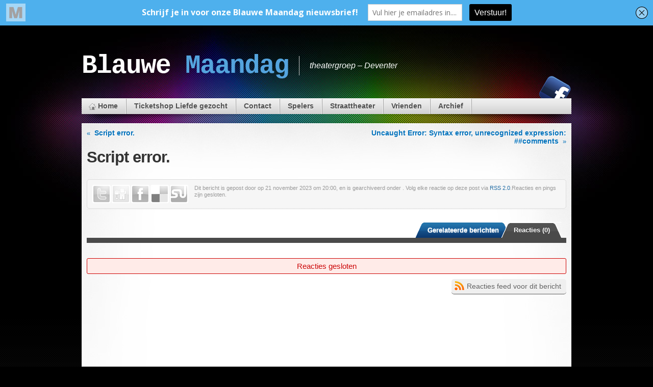

--- FILE ---
content_type: text/html; charset=UTF-8
request_url: http://theaterblauwemaandag.nl/?js_error_log=script-error-765
body_size: 32566
content:
<!DOCTYPE html>
<html lang="nl">

<head>
<meta charset="UTF-8" />

<title>Blauwe Maandag &raquo; Script error.</title>

<link rel="shortcut icon" href="http://theaterblauwemaandag.nl/wp-content/uploads/2016/01/logo-blauw1-1.jpg" />

<link rel="pingback" href="http://theaterblauwemaandag.nl/xmlrpc.php" />

<!--[if lte IE 7]>
<link rel="stylesheet" href="http://theaterblauwemaandag.nl/wp-content/themes/MystiqueR3/css/ie.css" type="text/css" media="screen" />
<![endif]-->

<link rel='dns-prefetch' href='//s.w.org' />
<link rel="alternate" type="application/rss+xml" title="Blauwe Maandag &raquo; Feed" href="http://theaterblauwemaandag.nl/feed/" />
<link rel="alternate" type="application/rss+xml" title="Blauwe Maandag &raquo; Reactiesfeed" href="http://theaterblauwemaandag.nl/comments/feed/" />
		<script type="text/javascript">
			window._wpemojiSettings = {"baseUrl":"https:\/\/s.w.org\/images\/core\/emoji\/11.2.0\/72x72\/","ext":".png","svgUrl":"https:\/\/s.w.org\/images\/core\/emoji\/11.2.0\/svg\/","svgExt":".svg","source":{"concatemoji":"http:\/\/theaterblauwemaandag.nl\/wp-includes\/js\/wp-emoji-release.min.js?ver=5.1.19"}};
			!function(e,a,t){var n,r,o,i=a.createElement("canvas"),p=i.getContext&&i.getContext("2d");function s(e,t){var a=String.fromCharCode;p.clearRect(0,0,i.width,i.height),p.fillText(a.apply(this,e),0,0);e=i.toDataURL();return p.clearRect(0,0,i.width,i.height),p.fillText(a.apply(this,t),0,0),e===i.toDataURL()}function c(e){var t=a.createElement("script");t.src=e,t.defer=t.type="text/javascript",a.getElementsByTagName("head")[0].appendChild(t)}for(o=Array("flag","emoji"),t.supports={everything:!0,everythingExceptFlag:!0},r=0;r<o.length;r++)t.supports[o[r]]=function(e){if(!p||!p.fillText)return!1;switch(p.textBaseline="top",p.font="600 32px Arial",e){case"flag":return s([55356,56826,55356,56819],[55356,56826,8203,55356,56819])?!1:!s([55356,57332,56128,56423,56128,56418,56128,56421,56128,56430,56128,56423,56128,56447],[55356,57332,8203,56128,56423,8203,56128,56418,8203,56128,56421,8203,56128,56430,8203,56128,56423,8203,56128,56447]);case"emoji":return!s([55358,56760,9792,65039],[55358,56760,8203,9792,65039])}return!1}(o[r]),t.supports.everything=t.supports.everything&&t.supports[o[r]],"flag"!==o[r]&&(t.supports.everythingExceptFlag=t.supports.everythingExceptFlag&&t.supports[o[r]]);t.supports.everythingExceptFlag=t.supports.everythingExceptFlag&&!t.supports.flag,t.DOMReady=!1,t.readyCallback=function(){t.DOMReady=!0},t.supports.everything||(n=function(){t.readyCallback()},a.addEventListener?(a.addEventListener("DOMContentLoaded",n,!1),e.addEventListener("load",n,!1)):(e.attachEvent("onload",n),a.attachEvent("onreadystatechange",function(){"complete"===a.readyState&&t.readyCallback()})),(n=t.source||{}).concatemoji?c(n.concatemoji):n.wpemoji&&n.twemoji&&(c(n.twemoji),c(n.wpemoji)))}(window,document,window._wpemojiSettings);
		</script>
		<style type="text/css">
img.wp-smiley,
img.emoji {
	display: inline !important;
	border: none !important;
	box-shadow: none !important;
	height: 1em !important;
	width: 1em !important;
	margin: 0 .07em !important;
	vertical-align: -0.1em !important;
	background: none !important;
	padding: 0 !important;
}
</style>
	<link rel='stylesheet' id='MystiqueR3-extend-core-css'  href='http://theaterblauwemaandag.nl/wp-content/themes/MystiqueR3/css/core.css?ver=3.1' type='text/css' media='all' />
<link rel='stylesheet' id='MystiqueR3-extend-style-css'  href='http://theaterblauwemaandag.nl/wp-content/themes/MystiqueR3/css/style-blue.css?ver=3.1' type='text/css' media='all' />
<link rel='stylesheet' id='MystiqueR3-extend-css'  href='http://theaterblauwemaandag.nl/wp-content/themes/MystiqueR3-extend/style.css?ver=3.1' type='text/css' media='all' />
<link rel='stylesheet' id='MystiqueR3-extend-flags-css'  href='http://theaterblauwemaandag.nl/wp-content/themes/MystiqueR3/mods/CountryFlags/flags.css?ver=3.1' type='text/css' media='all' />
<link rel='stylesheet' id='wp-block-library-css'  href='http://theaterblauwemaandag.nl/wp-includes/css/dist/block-library/style.min.css?ver=5.1.19' type='text/css' media='all' />
<link rel='stylesheet' id='contact-form-7-css'  href='http://theaterblauwemaandag.nl/wp-content/plugins/contact-form-7/includes/css/styles.css?ver=4.3.1' type='text/css' media='all' />
<link rel='stylesheet' id='events-manager-css'  href='http://theaterblauwemaandag.nl/wp-content/plugins/events-manager/includes/css/events_manager.css?ver=5.62' type='text/css' media='all' />
<script type='text/javascript' src='http://theaterblauwemaandag.nl/wp-includes/js/jquery/jquery.js?ver=1.12.4'></script>
<script type='text/javascript' src='http://theaterblauwemaandag.nl/wp-includes/js/jquery/jquery-migrate.min.js?ver=1.4.1'></script>
<script type='text/javascript' src='http://theaterblauwemaandag.nl/wp-includes/js/jquery/ui/core.min.js?ver=1.11.4'></script>
<script type='text/javascript' src='http://theaterblauwemaandag.nl/wp-includes/js/jquery/ui/widget.min.js?ver=1.11.4'></script>
<script type='text/javascript' src='http://theaterblauwemaandag.nl/wp-includes/js/jquery/ui/position.min.js?ver=1.11.4'></script>
<script type='text/javascript' src='http://theaterblauwemaandag.nl/wp-includes/js/jquery/ui/mouse.min.js?ver=1.11.4'></script>
<script type='text/javascript' src='http://theaterblauwemaandag.nl/wp-includes/js/jquery/ui/sortable.min.js?ver=1.11.4'></script>
<script type='text/javascript' src='http://theaterblauwemaandag.nl/wp-includes/js/jquery/ui/datepicker.min.js?ver=1.11.4'></script>
<script type='text/javascript'>
jQuery(document).ready(function(jQuery){jQuery.datepicker.setDefaults({"closeText":"Sluiten","currentText":"Vandaag","monthNames":["januari","februari","maart","april","mei","juni","juli","augustus","september","oktober","november","december"],"monthNamesShort":["jan","feb","mrt","apr","mei","jun","jul","aug","sep","okt","nov","dec"],"nextText":"Volgende","prevText":"Vorige","dayNames":["zondag","maandag","dinsdag","woensdag","donderdag","vrijdag","zaterdag"],"dayNamesShort":["zo","ma","di","wo","do","vr","za"],"dayNamesMin":["Z","M","D","W","D","V","Z"],"dateFormat":"d MM yy","firstDay":1,"isRTL":false});});
</script>
<script type='text/javascript' src='http://theaterblauwemaandag.nl/wp-includes/js/jquery/ui/menu.min.js?ver=1.11.4'></script>
<script type='text/javascript' src='http://theaterblauwemaandag.nl/wp-includes/js/wp-a11y.min.js?ver=5.1.19'></script>
<script type='text/javascript'>
/* <![CDATA[ */
var uiAutocompleteL10n = {"noResults":"Niets gevonden.","oneResult":"\u00c9\u00e9n resultaat gevonden. Gebruik de omhoog\/omlaag-pijlen op je toetsenbord om te navigeren.","manyResults":"%d resultaten gevonden. Gebruik de omhoog\/omlaag-pijltoetsen om te navigeren.","itemSelected":"Item geselecteerd."};
/* ]]> */
</script>
<script type='text/javascript' src='http://theaterblauwemaandag.nl/wp-includes/js/jquery/ui/autocomplete.min.js?ver=1.11.4'></script>
<script type='text/javascript' src='http://theaterblauwemaandag.nl/wp-includes/js/jquery/ui/resizable.min.js?ver=1.11.4'></script>
<script type='text/javascript' src='http://theaterblauwemaandag.nl/wp-includes/js/jquery/ui/draggable.min.js?ver=1.11.4'></script>
<script type='text/javascript' src='http://theaterblauwemaandag.nl/wp-includes/js/jquery/ui/button.min.js?ver=1.11.4'></script>
<script type='text/javascript' src='http://theaterblauwemaandag.nl/wp-includes/js/jquery/ui/dialog.min.js?ver=1.11.4'></script>
<script type='text/javascript'>
/* <![CDATA[ */
var EM = {"ajaxurl":"http:\/\/theaterblauwemaandag.nl\/wp-admin\/admin-ajax.php","locationajaxurl":"http:\/\/theaterblauwemaandag.nl\/wp-admin\/admin-ajax.php?action=locations_search","firstDay":"1","locale":"nl","dateFormat":"dd\/mm\/yy","ui_css":"http:\/\/theaterblauwemaandag.nl\/wp-content\/plugins\/events-manager\/includes\/css\/jquery-ui.min.css","show24hours":"1","is_ssl":"","txt_search":"Zoeken","txt_searching":"Bezig met zoeken...","txt_loading":"Bezig met laden...","locale_data":{"closeText":"Sluiten","prevText":"\u2190","nextText":"\u2192","currentText":"Vandaag","monthNames":["januari","februari","maart","april","mei","juni","juli","augustus","september","oktober","november","december"],"monthNamesShort":["jan","feb","maa","apr","mei","jun","jul","aug","sep","okt","nov","dec"],"dayNames":["zondag","maandag","dinsdag","woensdag","donderdag","vrijdag","zaterdag"],"dayNamesShort":["zon","maa","din","woe","don","vri","zat"],"dayNamesMin":["zo","ma","di","wo","do","vr","za"],"weekHeader":"Wk","dateFormat":"dd\/mm\/yy","firstDay":1,"isRTL":false,"showMonthAfterYear":false,"yearSuffix":""}};
/* ]]> */
</script>
<script type='text/javascript' src='http://theaterblauwemaandag.nl/wp-content/plugins/events-manager/includes/js/events-manager.js?ver=5.62'></script>
<link rel='https://api.w.org/' href='http://theaterblauwemaandag.nl/wp-json/' />
<link rel="EditURI" type="application/rsd+xml" title="RSD" href="http://theaterblauwemaandag.nl/xmlrpc.php?rsd" />
<link rel="wlwmanifest" type="application/wlwmanifest+xml" href="http://theaterblauwemaandag.nl/wp-includes/wlwmanifest.xml" /> 
<meta name="generator" content="WordPress 5.1.19, ATOM 1.8" />
<link rel='shortlink' href='http://theaterblauwemaandag.nl/?p=8416' />
<link rel="alternate" type="application/json+oembed" href="http://theaterblauwemaandag.nl/wp-json/oembed/1.0/embed?url=http%3A%2F%2Ftheaterblauwemaandag.nl%2F%3Fjs_error_log%3Dscript-error-765" />
<link rel="alternate" type="text/xml+oembed" href="http://theaterblauwemaandag.nl/wp-json/oembed/1.0/embed?url=http%3A%2F%2Ftheaterblauwemaandag.nl%2F%3Fjs_error_log%3Dscript-error-765&#038;format=xml" />
<script type='text/javascript' data-cfasync='false'>var _mmunch = {'front': false, 'page': false, 'post': false, 'category': false, 'author': false, 'search': false, 'attachment': false, 'tag': false};_mmunch['post'] = true; _mmunch['postData'] = {"ID":8416,"post_name":"script-error-765","post_title":"Script error.","post_type":"js_error_log","post_author":"0","post_status":"publish"}; _mmunch['postCategories'] = []; _mmunch['postTags'] = false; _mmunch['postAuthor'] = {"name":"","ID":""};</script><script data-cfasync="false" src="//a.mailmunch.co/app/v1/site.js" id="mailmunch-script" data-plugin="mc_mm" data-mailmunch-site-id="307747" async></script><script>
window.onerror = function(m, u, l) {
	// console.log('Error message: '+m+'\nURL: '+u+'\nLine Number: '+l);
	if (encodeURIComponent) {
		var ajaxurl = 'http://theaterblauwemaandag.nl/wp-admin/admin-ajax.php',
			img = new Image(1,1);
		img.src = ajaxurl + "?action=log_js_error&m=" + encodeURIComponent(m) + "&u=" + encodeURIComponent(u) + "&l=" + encodeURIComponent(l);
	}
	return true;
}
</script>
<style>
.social-media a{background: transparent url("http://theaterblauwemaandag.nl/wp-content/uploads/MystiqueR3-extend_media_icons.png") no-repeat center top !important;}
.social-media .Instagram_icon a{background-position: center -0px !important;}
.social-media .facebook a{background-position: center -63px !important;}
#logo a {
    color: #FFFFFF;
    display: block;
    font-variant: none;
    text-decoration: none;
    text-transform: none;
}

#logo {
    font: bold 395% Courier New,Courier New,Courier New,"Courier New","Courier new",Gadget,Courier New Roman;
    letter-spacing: -2px;
}
#logo a:hover {
color: #3399ff;
}
</style>

</head>
<body class="js_error_log-template-default single single-js_error_log postid-8416 no-js no-fx title-script-error-765 author- c1 fixed browser-chrome">

 <script> document.body.className = document.body.className.replace('no-js',''); </script>
 
 <!-- page -->
 <div id="page">

    
    <div id="page-ext">

    <!-- header -->
    <div id="header">
      <div class="page-content">
        <div id="site-title" class="clear-block">
          <div id="logo" class="size-l"><a href="http://theaterblauwemaandag.nl/">Blauwe <span class="alt">Maandag</span></a></div>          <div class="headline">theatergroep &#8211; Deventer</div>        </div>
      </div>

            <div class="shadow-left page-content">
        <div class="shadow-right nav nav-main" role="navigation">
          <ul id="menu-menu-1" class="menu slide-down clear-block"><li id="menu-item-1432" class="menu-home"><a href="http://theaterblauwemaandag.nl/">Home<span class="p"></span></a></li>
<li id="menu-item-9994" class="menu-ticketshopliefdegezocht"><a href="http://theaterblauwemaandag.nl/entree-tickets/">Ticketshop Liefde gezocht<span class="p"></span></a></li>
<li id="menu-item-469" class="menu-contact"><a href="http://theaterblauwemaandag.nl/about/">Contact<span class="p"></span></a></li>
<li id="menu-item-479" class="menu-spelers"><a href="http://theaterblauwemaandag.nl/spelers/">Spelers<span class="p"></span></a>
<ul class="sub-menu">
	<li id="menu-item-3309" class="menu-annie"><a href="http://theaterblauwemaandag.nl/spelers/annie/">Annie<span class="p"></span></a></li>
	<li id="menu-item-5812" class="menu-carola"><a href="http://theaterblauwemaandag.nl/carola/">Carola<span class="p"></span></a></li>
	<li id="menu-item-483" class="menu-edwin"><a href="http://theaterblauwemaandag.nl/spelers/edwin/">Edwin<span class="p"></span></a></li>
	<li id="menu-item-1155" class="menu-hans"><a href="http://theaterblauwemaandag.nl/spelers/hans/">Hans<span class="p"></span></a></li>
	<li id="menu-item-481" class="menu-janny"><a href="http://theaterblauwemaandag.nl/spelers/janny/">Janny<span class="p"></span></a></li>
	<li id="menu-item-478" class="menu-jan-jaap"><a href="http://theaterblauwemaandag.nl/spelers/jan-jaap/">Jan-Jaap<span class="p"></span></a></li>
	<li id="menu-item-5813" class="menu-noor"><a href="http://theaterblauwemaandag.nl/noor/">Noor<span class="p"></span></a></li>
</ul>
</li>
<li id="menu-item-486" class="menu-straattheater"><a href="http://theaterblauwemaandag.nl/straattheater/">Straattheater<span class="p"></span></a>
<ul class="sub-menu">
	<li id="menu-item-5806" class="menu-bleakhousecourt"><a href="http://theaterblauwemaandag.nl/bleak-house-court/">Bleak house Court<span class="p"></span></a></li>
	<li id="menu-item-1467" class="menu-dagjeuit"><a href="http://theaterblauwemaandag.nl/straattheater/dagje-uit/">Dagje Uit<span class="p"></span></a></li>
</ul>
</li>
<li id="menu-item-472" class="menu-vrienden"><a href="http://theaterblauwemaandag.nl/vrienden/">Vrienden<span class="p"></span></a></li>
<li id="menu-item-493" class="menu-archief"><a title="Archief">Archief<span class="p"></span></a>
<ul class="sub-menu">
	<li id="menu-item-492" class="menu-toneelarchief"><a href="http://theaterblauwemaandag.nl/toneel-archief/">Toneel archief<span class="p"></span></a>
	<ul class="sub-menu">
		<li id="menu-item-9919" class="menu-blauwefazant2024"><a href="http://theaterblauwemaandag.nl/blauwe-fazant-2024/">Blauwe Fazant 2024<span class="p"></span></a></li>
		<li id="menu-item-8054" class="menu-mis2023"><a href="http://theaterblauwemaandag.nl/nieuwe-voorstelling-mis/">Mis 2023<span class="p"></span></a></li>
		<li id="menu-item-7603" class="menu-hetpillencircus2022"><a href="http://theaterblauwemaandag.nl/het-pillencircus/">Het Pillencircus 2022<span class="p"></span></a></li>
		<li id="menu-item-7383" class="menu-depaniekfabriek2021"><a href="http://theaterblauwemaandag.nl/de-paniekfabriek-2021/">De Paniekfabriek 2021<span class="p"></span></a></li>
		<li id="menu-item-7379" class="menu-9redenenominhuilenuittebarsten2020"><a href="http://theaterblauwemaandag.nl/9-redenen-om-in-huilen-uit-te-barsten-2020/">9 Redenen om in huilen uit te barsten 2020<span class="p"></span></a></li>
		<li id="menu-item-4349" class="menu-gutmensch2019"><a href="http://theaterblauwemaandag.nl/gutmensch/">Gutmensch 2019<span class="p"></span></a></li>
		<li id="menu-item-4276" class="menu-freemd2018"><a href="http://theaterblauwemaandag.nl/freemd/">Freemd 2018<span class="p"></span></a></li>
		<li id="menu-item-2369" class="menu-rentaperson2017"><a href="http://theaterblauwemaandag.nl/rent-a-person/">Rent a person 2017<span class="p"></span></a></li>
		<li id="menu-item-2182" class="menu-portaal74172016"><a href="http://theaterblauwemaandag.nl/portaal-7417-2/">Portaal 7417  2016<span class="p"></span></a></li>
		<li id="menu-item-1451" class="menu-devloerop2015"><a href="http://theaterblauwemaandag.nl/de-vloer-op-2015/">De vloer op 2015<span class="p"></span></a></li>
		<li id="menu-item-1277" class="menu-rauwkost2015"><a href="http://theaterblauwemaandag.nl/rauwkost/">Rauwkost 2015<span class="p"></span></a></li>
		<li id="menu-item-485" class="menu-derenie2014"><a href="http://theaterblauwemaandag.nl/dereunie/">De reünie 2014<span class="p"></span></a></li>
		<li id="menu-item-495" class="menu-devloerop2012"><a href="http://theaterblauwemaandag.nl/toneel-archief/de-vloer-op/">De vloer op 2012<span class="p"></span></a></li>
		<li id="menu-item-494" class="menu-niburu2013"><a href="http://theaterblauwemaandag.nl/toneel-archief/niburu/">Niburu 2013<span class="p"></span></a></li>
		<li id="menu-item-504" class="menu-datenmeteenrugzak2011"><a href="http://theaterblauwemaandag.nl/toneel-archief/daten-met-een-rugzak-2011/">Daten met een rugzak 2011<span class="p"></span></a></li>
		<li id="menu-item-503" class="menu-midlijf2010"><a href="http://theaterblauwemaandag.nl/toneel-archief/midlijf-2010/">Midlijf 2010<span class="p"></span></a></li>
		<li id="menu-item-505" class="menu-pa2008"><a href="http://theaterblauwemaandag.nl/toneel-archief/pa-2008/">Pa 2008<span class="p"></span></a></li>
		<li id="menu-item-506" class="menu-dakterras2007"><a href="http://theaterblauwemaandag.nl/toneel-archief/dakterras-2007/">Dakterras 2007<span class="p"></span></a></li>
		<li id="menu-item-507" class="menu-noorderkwartier2006"><a href="http://theaterblauwemaandag.nl/noorderkwartier-2006/">Noorderkwartier 2006<span class="p"></span></a></li>
		<li id="menu-item-516" class="menu-ouderdomsvlekken2005"><a href="http://theaterblauwemaandag.nl/toneel-archief/ouderdomsvlekken-2005/">Ouderdomsvlekken 2005<span class="p"></span></a></li>
		<li id="menu-item-510" class="menu-naakt2003"><a href="http://theaterblauwemaandag.nl/toneel-archief/naak/">Naakt 2003<span class="p"></span></a></li>
		<li id="menu-item-509" class="menu-aclockworkorange2002"><a href="http://theaterblauwemaandag.nl/toneel-archief/a-clockwork-orange-2002/">a Clockwork Orange 2002<span class="p"></span></a></li>
		<li id="menu-item-508" class="menu-volksvernietigingofmijnleveriszinloos2000"><a href="http://theaterblauwemaandag.nl/toneel-archief/volksvernietiging-of-mijn-lever-is-zinloos-2000/">Volksvernietiging of mijn lever is zinloos 2000<span class="p"></span></a></li>
		<li id="menu-item-515" class="menu-vuurindesneeuw1998"><a href="http://theaterblauwemaandag.nl/toneel-archief/vuur-in-de-sneeuw/">Vuur in de sneeuw 1998<span class="p"></span></a></li>
		<li id="menu-item-514" class="menu-naverloopvan5jaar19961997"><a href="http://theaterblauwemaandag.nl/toneel-archief/na-verloop-van-5-jaar-1996-1997/">na verloop van 5 jaar 1996 &#038; 1997<span class="p"></span></a></li>
		<li id="menu-item-513" class="menu-eentotnogtoeonvervuldverlangen1995"><a href="http://theaterblauwemaandag.nl/toneel-archief/een-totnogtoe-onvervuld-verlangen-1995/">Een totnogtoe onvervuld verlangen 1995<span class="p"></span></a></li>
		<li id="menu-item-512" class="menu-hetportret1994"><a href="http://theaterblauwemaandag.nl/toneel-archief/het-portret-1994/">Het portret 1994<span class="p"></span></a></li>
		<li id="menu-item-511" class="menu-weeuwgebeente1993"><a href="http://theaterblauwemaandag.nl/toneel-archief/wee-uw-gebeente-1993/">Wee uw gebeente 1993<span class="p"></span></a></li>
	</ul>
</li>
	<li id="menu-item-491" class="menu-straattheaterarchief"><a href="http://theaterblauwemaandag.nl/straattheater-archief/">Straattheater archief<span class="p"></span></a>
	<ul class="sub-menu">
		<li id="menu-item-5199" class="menu-aquarena"><a href="http://theaterblauwemaandag.nl/straattheater/aquarena/">Aquarena<span class="p"></span></a></li>
		<li id="menu-item-7611" class="menu-groeneexpeditie"><a href="http://theaterblauwemaandag.nl/groene-expeditie/">Groene expeditie<span class="p"></span></a></li>
		<li id="menu-item-7610" class="menu-watchus"><a href="http://theaterblauwemaandag.nl/watch-us/">Watch us!<span class="p"></span></a></li>
		<li id="menu-item-501" class="menu-bekijks2009"><a href="http://theaterblauwemaandag.nl/straattheater-archief/bekijks-2009/">Bekijks 2009<span class="p"></span></a></li>
		<li id="menu-item-502" class="menu-mocoi2009"><a href="http://theaterblauwemaandag.nl/straattheater-archief/mocoi-2009/">Mocoi 2009<span class="p"></span></a></li>
		<li id="menu-item-497" class="menu-lichtekooien2007"><a href="http://theaterblauwemaandag.nl/straattheater-archief/lichtekooien-2007/">Lichtekooien 2007<span class="p"></span></a></li>
		<li id="menu-item-499" class="menu-hemelsdiep2005"><a href="http://theaterblauwemaandag.nl/straattheater-archief/hemelsdiep-2005/">Hemelsdiep 2005<span class="p"></span></a></li>
		<li id="menu-item-500" class="menu-hardwater2002"><a href="http://theaterblauwemaandag.nl/straattheater-archief/hard-water-2002/">Hard water 2002<span class="p"></span></a></li>
		<li id="menu-item-498" class="menu-rariteitenkabinet2005"><a href="http://theaterblauwemaandag.nl/straattheater-archief/rariteitenkabinet-2005/">Rariteitenkabinet 2005<span class="p"></span></a></li>
		<li id="menu-item-496" class="menu-candy2007"><a href="http://theaterblauwemaandag.nl/straattheater-archief/candy/">Candy 2007<span class="p"></span></a></li>
	</ul>
</li>
</ul>
</li>
</ul>        </div>
        <ul class="social-media nudge fadeThis" data-dir="top" data-amt="10">
<li class="facebook"><a title="Facebook" href="https://www.facebook.com/TheaterBlauweMaandag" target="_blank">Facebook</a></li>
<li class="Instagram_icon"><a title="Instagram" href="https://www.instagram.com/blauwe.maandag/" target="_blank">Instagram</a></li>
</ul>      </div>
      
    </div>
    <!-- /header -->

    
    <!-- main -->
    <div id="main" class="page-content">
      <div id="main-ext" class="clear-block">

  <!-- main content: primary + sidebar(s) -->
  <div id="mask-3" class="clear-block">
   <div id="mask-2">
    <div id="mask-1">

      <!-- primary content -->
      <div id="primary-content">
       <div class="blocks clear-block">

        
          <div class="posts clear-block">

                        <div class="post-links clear-block">
              <div class="alignleft">&laquo; <a href="http://theaterblauwemaandag.nl/?js_error_log=script-error-764" rel="prev">Script error.</a></div>
              <div class="alignright"><a href="http://theaterblauwemaandag.nl/?js_error_log=uncaught-error-syntax-error-unrecognized-expression-comments-1583" rel="next">Uncaught Error: Syntax error, unrecognized expression: ##comments</a> &raquo;</div>
            </div>
            
            
            <!-- post -->
            <div id="post-8416" class="primary post-8416 js_error_log type-js_error_log status-publish hentry count-0 even alt author-">

                            <h1 class="title">Script error.</h1>
              
              <div class="post-content clear-block">
                <div class='mailmunch-forms-before-post' style='display: none !important;'></div><div class='mailmunch-forms-in-post-middle' style='display: none !important;'></div><div class='mailmunch-forms-after-post' style='display: none !important;'></div>              </div>

              
              
                            <div class="post-meta">

                  <ul class="share-this"><li class="twitter"><a href="http://twitter.com/home?status=Script+error.+-+https%3A%2F%2Ftinyurl.com%2F292vd93w" title="Deel dit bericht op Twitter">Twitter</a></li><li class="digg"><a href="http://digg.com/submit?phase=2&amp;url=http%3A%2F%2Ftheaterblauwemaandag.nl%2F%3Fjs_error_log%3Dscript-error-765&amp;title=Script+error." title="Deel dit bericht op Digg">Digg</a></li><li class="facebook"><a href="http://www.facebook.com/share.php?u=http%3A%2F%2Ftheaterblauwemaandag.nl%2F%3Fjs_error_log%3Dscript-error-765&amp;t=Script+error." title="Deel dit bericht op Facebook">Facebook</a></li><li class="delicious"><a href="http://del.icio.us/post?url=http%3A%2F%2Ftheaterblauwemaandag.nl%2F%3Fjs_error_log%3Dscript-error-765&amp;title=Script+error." title="Deel dit bericht op Delicious">Delicious</a></li><li class="stumbleupon last"><a href="http://www.stumbleupon.com/submit?url=http%3A%2F%2Ftheaterblauwemaandag.nl%2F%3Fjs_error_log%3Dscript-error-765&amp;title=Script+error." title="Deel dit bericht op StumbleUpon">StumbleUpon</a></li></ul>
                                    <div class="details">
                    <p>
                      Dit bericht is gepost door <a href="http://theaterblauwemaandag.nl/author/" title="Berichten van  "></a> op 21 november 2023 om 20:00, en is gearchiveerd onder . Volg elke reactie op deze post via <a href="http://theaterblauwemaandag.nl/?js_error_log=script-error-765/feed/" title="RSS 2.0">RSS 2.0</a>.Reacties en pings zijn gesloten.                    </p>
                  </div>
                  
              </div>
              
              <div class="controls">
<a href="http://theaterblauwemaandag.nl/?js_error_log=script-error-765&print=1" class="post-print">Print</a></div>

            </div>
            <!-- /post -->
            

          </div>

          
 <div class="tabs meta hide-if-no-js" id="meta" data-fx="fade">

   <ul class="navi clear-block">
     <li class="active">
       <a href="#comments">
         Reacties (0)       </a>
     </li>

     
          <li><a href="#related-posts">Gerelateerde berichten</a></li>
     
     
   </ul>

   <div class="sections">

     <ul class="section clear-block" id="comments">

       
       
              <li class="new">
         
<!-- comment form -->
<div class="comment new with-avatars">

  
      <div class="error box">Reacties gesloten</div>
  
</div>
<!-- /comment-form -->       </li>
       
       <li class="clear-block">

          
          <div class="clear-block">
                      <a class="rss-block alignright" rel="rss" href="http://theaterblauwemaandag.nl/?js_error_log=script-error-765/feed/">Reacties feed voor dit bericht</a>
          </div>
       </li>

       
     </ul>


     
          <div class="section hidden clear-block" id="related-posts">
       
 
  <p>Geen gerelateerde berichten gevonden :(</p>

      </div>
     
     
   </div>
 </div>
        
       </div>
      </div>
      <!-- /primary content -->

      

    </div>
   </div>
  </div>
  <!-- /main content -->


   </div>
 </div>
 <!-- /main -->

 
 
 <!-- footer -->
 <div class="shadow-left page-content">
   <div class="shadow-right">

     <div id="footer">

              <ul class="blocks count-1 clear-block">
         <li class="block block-text" id="instance-atom-text-3"><div class="block-content clear-block"><h4 class="title">Copyright theater Blauwe Maandag 2022</h4>
    <div class="box textwidget copyrighttheaterblauwemaandag2022"></div>
    </div></li>       </ul>
       
       <div id="copyright">
         <p> [Blauwe Maandag / Maandagskinderen] | [2016] </p>         <script type='text/javascript' src='http://theaterblauwemaandag.nl/wp-content/themes/MystiqueR3/js/jquery.atom.min.js?ver=3.1'></script>
<script type='text/javascript' src='http://theaterblauwemaandag.nl/wp-content/plugins/contact-form-7/includes/js/jquery.form.min.js?ver=3.51.0-2014.06.20'></script>
<script type='text/javascript'>
/* <![CDATA[ */
var _wpcf7 = {"loaderUrl":"http:\/\/theaterblauwemaandag.nl\/wp-content\/plugins\/contact-form-7\/images\/ajax-loader.gif","recaptchaEmpty":"Graag verifi\u00ebren dat jij geen robot bent.","sending":"Verzenden ..."};
/* ]]> */
</script>
<script type='text/javascript' src='http://theaterblauwemaandag.nl/wp-content/plugins/contact-form-7/includes/js/scripts.js?ver=4.3.1'></script>
<script type='text/javascript' src='http://theaterblauwemaandag.nl/wp-includes/js/wp-embed.min.js?ver=5.1.19'></script>
         
       </div>       
     </div>

   </div>
 </div>
 <!-- /footer -->

 <a class="go-top" href="#page">Naar boven</a>

 </div>
 <!-- /page-ext -->


 <!-- 36 queries in 0,62 seconden (67.46M) -->

 </div>
 <!-- page -->

 <script>

  /*<![CDATA[*/
  var blog_url = 'http://theaterblauwemaandag.nl/';

  jQuery(document).ready(function($){

    var atom_init = function(){

           $('body').removeClass('no-fx');
      $('.fadeThis').fadeLinks();
      $('.nudge').nudgeLinks();
      $('a.go-top').goTopControl();
     
      $('.nav ul.menu').superfish();
      $('a.screenshot').webShots();
      $('.accordion, .collapsible').CollapsibleMenu();
      $('.toggle').toggleVisibility();
      $('a.tt').bubble();
      
      $('.clearField').clearField();

      $('form').submit(function(){
        $('.clearField', this).each(function(){ $(this).clearFieldCheck(); });
        return true;
      });

      $('form').each(function(){
        $('a.submit', this).click(function(){ $(this).parents('form').submit(); });
      });

     
     $('.tabs').tabs();

     $('.iSlider').imageSlider();

           var images = $('a').filter(function(){
        return !!this.href.match(/.+\.(jpg|jpeg|png|gif)$/i);
      }).each(function(){
        this.rel += 'group-' + $(this).parents('div').index();
      });
      images.fancybox();
      $('a[rel="lightbox"]').fancybox();
      $('a').bind('href_updated', function(){
        if(this.href.match(/.+\.(jpg|jpeg|png|gif)$/i)) $(this).fancybox();
      });
     

          $('#related-posts').delegate('a.post-related', 'click', function(event){
       event.preventDefault();

       var related = $(this).parents('#related-posts');

       $.ajax({
         url: blog_url,
         type: 'GET',
         context: this,
         data: ({
           atom: 'more_related_posts',
           post_id: $(this).data('post'),
           offset: $(this).data('offset'),
         }),
         beforeSend: function(){
            $(this).text('Laden...');
         },
         success: function(data){
            $(data).find('li').appendTo('#related-posts ol');
            $(this).parents('.sections').height($('#related-posts ol').height() + 15);
            $(this).remove();

          }
       });
     });




     
          $('.page-navi.single a').click(function(event){
       event.preventDefault();
       $.ajax({
         url: $(this).attr('href'),
         type: 'GET',
         context: this,
         beforeSend: function(){
            $(this).addClass('loading');
         },
         success: function(data){
            $(data).find('.posts .hentry').hide().appendTo($('.posts')).fadeIn(333);
            var new_page = $(data).find('.page-navi.single a').attr('href');
            if(new_page) $(this).attr('href', new_page).removeClass('loading'); else $(this).remove();
          }
       });
     });


          $('span.no-img.regen').livequery(function(){
        var id = $(this).attr('id').split(/-/g).slice(1);
        $(this).removeClass("regen");
        $.ajax({
          url: blog_url,
          type: "GET",
          context: this,
          data: ({
            atom: 'update_thumb',
            attachment_size: $(this).data('size'),
            post_id: id[0],
            thumb_id: id[1]
            }),
          beforeSend: function() { $(this).addClass('loading'); },
          success: function(data) {
            if(data != '') $(this).replaceWith(data); else $(this).removeClass('loading');
          }
    	});
     });
     

     
     
    };

    atom_init();

  });




  /* ]]> */</script>

</body>
</html>
